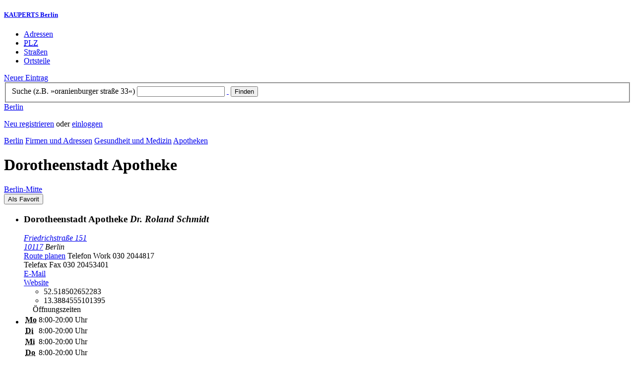

--- FILE ---
content_type: text/html; charset=utf-8
request_url: https://berlin.kauperts.de/eintrag/Dorotheenstadt-Apotheke-Friedrichstrasse-151-10117-Berlin
body_size: 6671
content:
<!DOCTYPE html>
<html lang="de" xml:lang="de" xmlns="http://www.w3.org/1999/xhtml">

<head profile="http://dublincore.org/documents/dcq-html/">

<link rel="schema.DC" href="http://purl.org/dc/elements/1.1/" />
<link rel="schema.DCTERMS" href="http://purl.org/dc/terms/" />
<link rel="search" type="application/opensearchdescription+xml" title="KAUPERTS Suche" href="https://berlin.kauperts.de/opensearch.xml" />

<link rel="alternate" media="only screen and (max-width: 640px)" href="https://m.kauperts.de/eintrag/Dorotheenstadt-Apotheke-Friedrichstrasse-151-10117-Berlin" >

<meta content="authenticity_token" name="csrf-param" />
<meta content="CMc6hVputN415qBFV0AUfsMJHlU0neXKVbM3KhnjbQc=" name="csrf-token" />

	  <meta name="DC.title" content="Dorotheenstadt Apotheke - Apotheke in Berlin Mitte - KAUPERTS" />
	  <meta name="DC.description" content="Details zu Dorotheenstadt Apotheke, Friedrichstraße 151 in 10117 Berlin, eingetragen in der Kategorie Apotheke" />
	  <meta lang="de" name="title" xml:lang="de" content="Dorotheenstadt Apotheke - Apotheke in Berlin Mitte - KAUPERTS" />
	  <meta lang="de" name="keywords" xml:lang="de" content="Arzneimittel, Medikamente, Apotheker, Medikament, Apothekerin, Apothekererinnen, Kondome, Kondom, Aspirin" />
	  <meta lang="de" name="description" xml:lang="de" content="Details zu Dorotheenstadt Apotheke, Friedrichstraße 151 in 10117 Berlin, eingetragen in der Kategorie Apotheke" />
	  <meta name="DC.publisher" content="kaupertmedia" />
<meta name="DC.creator" content="kaupertmedia" />
<meta name="author" content="kaupertmedia" />

<meta name="robots" content="follow,index,no-cache,noodp,noarchive" />


		<meta name="geo.placename" content="Dorotheenstadt Apotheke" />
		<meta name="geo.position" content="52.518502652283;13.3884555101395" />
		<meta name="ICBM" content="52.518502652283, 13.3884555101395" />

	  <link rel="canonical" href="https://berlin.kauperts.de/eintrag/Dorotheenstadt-Apotheke-Friedrichstrasse-151-10117-Berlin" />

<meta name="msvalidate.01" content="F28BA1DB28967499AC0931BA2E80AE0D" />
<meta name="y_key" content="72bd645a84726b4b" />
<meta property="fb:page_id" content="145945998763886" />
<meta name="verification" content="63b937c3035a8c9e2111551a1f259ab5" />


<meta http-equiv="Content-Type" content="application/xhtml+xml; charset=UTF-8" />
<meta http-equiv="Content-Script-Type" content="text/javascript" />
<meta http-equiv="Content-Style-Type" content="text/css" />

<meta http-equiv="X-UA-Compatible" content="IE=edge" />

<link rel="shortcut icon" type="image/x-icon" href="/favicon.ico" />
<link rel="image_src" href="https://berlin.kauperts.de/externals/brand/kauperts_fb_130x110.jpg" />

<link href="https://berlin.kauperts.de/stylesheets/v4_packaged.css?1727272786" media="screen" rel="stylesheet" type="text/css" />


<script src="https://berlin.kauperts.de/javascripts/full_stack_packaged.js?1727272783" type="text/javascript"></script>



<title>Dorotheenstadt Apotheke - Apotheke in Berlin Mitte - KAUPERTS</title>

</head>

<body class="kv4 sp " id="service_providers-show">


<script type="text/javascript">
//<![CDATA[


if(Cookie.getData('mobile_preferred')==false) {
	// do nothing
}else{
	offerMobile('https://m.kauperts.de/eintrag/Dorotheenstadt-Apotheke-Friedrichstrasse-151-10117-Berlin');
}


//]]>
</script>

<div id="lightbox_background" class="lightbox-background" style="display:none;"></div>
<div id="lightbox_container" class="lightbox-container" style="display:none;">
  </div>
<div id="growl" style="display:none;">
	</div>
<div id="spinner" style="display:none;"><div></div></div>

<div id="header">
	<div class="wrapper">

		<h5 class="brand"><a href="/">KAUPERTS Berlin</a></h5>

		<ul class="menu">
	<li class="addresses">
			<a href="/Adressen">Adressen</a>
	</li>
	<li class="zips">
			<a href="/plz"><abbr title="Postleitzahlen" lang="de" xml:lang="de">PLZ</abbr></a>
	</li>
	<li class="streets">
			<a href="/Strassenverzeichnis">Straßen</a>
	</li>
	<li class="districts">
			<a href="/Bezirke">Ortsteile</a>
	</li>
</ul>

<a href="/eintragen" class="small button-v5" id="suggest_entry">Neuer Eintrag</a>

		
<form method="get" action="/search" id="search-form" autocomplete="off">

	<fieldset>
		<label for="search-string">Suche (z.B. »oranienburger straße 33«)</label>
		<input type="text" name="query" id="search-string" class="required " value="" />
		<a href="#" id="link-to-remove" onclick="clearSearchInput();; return false;">&nbsp;</a>
		<input type="submit" value="Finden" class="submit" id="search_submit" />
                <div class="auto_complete" id="search_string_auto_complete"></div>
		<input type="hidden" name="category_id" value="5" />
		<div id="vicinity_parameters">
		</div>
	</fieldset>

	<a href="#" id="toggle-search-options" onclick="toggleSearchOptions(); return false;">Berlin</a>
	<div id="search-options" style="display:none;"></div>

</form>

<script type="text/javascript">
//<![CDATA[

  new Axent.SelfLabeledInput('#search-form label');

  Event.observe('search-string', 'focus', function(event) {
    $('search-options').hide();
  });

  search_string_observer = window.setInterval(LinkToRemove, 100);

  // SEARCH V2

  var search_form = $('search-form');
  var path_vicinity_search = '/umkreissuche';
  var path_search = '/search';
  var geo_located = false;
  var geo_location_id = '495343';
  var lat = 'false';
  var lng = 'false';
  var object_name ='Dorotheenstadt Apotheke';
  var query_str = '';

  initSearchOptions(geo_location_id, object_name, query_str, lat, lng);


//]]>
</script>
		<div id="user_panel">
	<p class="not-logged-in"><a href="/registrieren" class="register">Neu registrieren</a> oder <a href="/login" class="login">einloggen</a></p>
</div>


	</div>
</div>

<div id="content_header">
	<div class="wrapper">
        	
<div class="c_16 clearfix">
  <div class="grid_16">
    <div class="breadcrumbs" xmlns:v="http://rdf.data-vocabulary.org/#">
  <span typeof="v:Breadcrumb"><a href="/" property="v:title" rel="v:url">Berlin</a></span>
  <span typeof="v:Breadcrumb">
    <a href="/Adressen" property="v:title" rel="v:url">Firmen und Adressen</a>  </span>
    <span typeof="v:Breadcrumb">
      <a href="/Adressbuch/Gesundheit-und-Medizin" property="v:title" rel="v:url">Gesundheit und Medizin</a>    </span>
  <span typeof="v:Breadcrumb">
    <a href="/Adressen/Apotheke" property="v:title" rel="v:url">Apotheken</a>  </span>
</div>


    <h1 class="title pharmacy">Dorotheenstadt Apotheke</h1>

    <a href="/Bezirke/Mitte/Ortsteile/Mitte" class="city-district">Berlin&#8209;Mitte</a>

    <div id="add_remove_bookmark" class="clearfix">
    <form accept-charset="UTF-8" action="/benutzer/profil/lesezeichen?bookmark%5Btarget_id%5D=30188&amp;bookmark%5Btarget_type%5D=ServiceProvider" class="save-bookmark" method="post"><div style="margin:0;padding:0;display:inline"><input name="utf8" type="hidden" value="&#x2713;" /><input name="authenticity_token" type="hidden" value="CMc6hVputN415qBFV0AUfsMJHlU0neXKVbM3KhnjbQc=" /></div><button class="clickable as-link" id="service_provider_submit" type="submit">Als Favorit</button></form></div>

  </div>
</div>

	</div>
</div>

<div id="content_body">
	<div class="wrapper">
		



<div class="c_16 clearfix">

	<div id="panes_container" class="grid_12 panes">


		
		  <ul class="vcard contact-details clearfix">
    <li class="contact-data">
      <h3 class="fn org">
        Dorotheenstadt Apotheke        <em class="organization-name" title="Firmierung bzw. Inhaber">Dr. Roland Schmidt</em>
      </h3>
      <address class="adr">
        <a href="/search?query=Friedrichstra%C3%9Fe+151+10117" class="street-address" rel="nofollow">Friedrichstraße 151</a><br />
        <a href="/plz/10117" class="postal-code">10117</a> <span class="locality">Berlin</span><br />
      </address>
      <a href="https://maps.google.de/maps?f=d&amp;source=s_d&amp;daddr=Friedrichstraße 151 10117+Berlin&amp;hl=de&amp;ie=UTF8&amp;z=14" class="driving-directions">Route planen</a>

      
        <span class="tel">Telefon <span class="type">Work</span> <span class="value">030 2044817</span></span><br />
        <span class="tel">Telefax <span class="type">Fax</span> <span class="value">030 20453401</span></span><br />
        <a class="email" href="mailto:info@dorotheenstadt-apotheke.de">E&#8209;Mail</a><br />

        <a href="https://www.dorotheenstadt-apotheke.de/" class="url" rel="external nofollow">Website</a><br />

      <ul class="geo accessible">
        <li class="latitude">52.518502652283</li>
        <li class="longitude">13.3884555101395</li>
      </ul>
    </li>
    <li class="business-hours">
      <table summary="" class="business-hours" id="business_hours"><caption>Öffnungszeiten</caption><tfoot><tr><td colspan="3"></td></tr></tfoot><tbody><tr class='odd'><th class='weekday'><span class='label'><abbr title="Montag" lang="de" xml:lang="de">Mo</abbr></span><span class='fill-character'></span></th><td class='time'>8:00-20:00 Uhr</td></tr><tr class='even'><th class='weekday'><span class='label'><abbr title="Dienstag" lang="de" xml:lang="de">Di</abbr></span><span class='fill-character'></span></th><td class='time'>8:00-20:00 Uhr</td></tr><tr class='odd'><th class='weekday'><span class='label'><abbr title="Mittwoch" lang="de" xml:lang="de">Mi</abbr></span><span class='fill-character'></span></th><td class='time'>8:00-20:00 Uhr</td></tr><tr class='even'><th class='weekday'><span class='label'><abbr title="Donnerstag" lang="de" xml:lang="de">Do</abbr></span><span class='fill-character'></span></th><td class='time'>8:00-20:00 Uhr</td></tr><tr class='odd'><th class='weekday'><span class='label'><abbr title="Freitag" lang="de" xml:lang="de">Fr</abbr></span><span class='fill-character'></span></th><td class='time'>8:00-20:00 Uhr</td></tr><tr class='even'><th class='weekday'><span class='label'><abbr title="Samstag" lang="de" xml:lang="de">Sa</abbr></span><span class='fill-character'></span></th><td class='time'>8:00-16:00 Uhr</td></tr></tbody></table>
    </li>
  </ul>



		<div class="pane" id="pane_description">

			

	<ul id="toolset">
    <li class="user-content"><a href="/vervollstaendigen/neu?content_correction%5Btarget_service_provider_id%5D=30188" class="small green button-v5" data-method="get" data-remote="true" id="content_correction_link" rel="nofollow" title="Eintrag ergänzen">Eintrag ergänzen</a></li>
		<li class="create-link"><a href="/eintrag/Dorotheenstadt-Apotheke-Friedrichstrasse-151-10117-Berlin/create_link" data-method="get" data-remote="true" rel="nofollow" title="Link erstellen">Link erstellen</a></li>
    <li class="report-bug"><a href="#" onclick="dimBackground(&#x27;lightbox_background&#x27;);
$(&quot;lightbox_container&quot;).update(&quot;&lt;div class=\&quot;lb-outer lb-for-feedback\&quot;&gt;\n  &lt;div class=\&quot;lb-inner clearfix\&quot;&gt;\n\n    &lt;div class=\&quot;lb-caption\&quot;&gt;W\u00fcnsche, Anregungen oder Fehler?&lt;/div&gt;\n    &lt;a class=\&quot;lb-close\&quot; href=\&quot;#\&quot; onclick=\&quot;closeLightbox();; return false;\&quot;&gt;schliessen&lt;/a&gt;\n\n    &lt;div class=\&quot;column column-sidebar\&quot;&gt;\n      &lt;div class=\&quot;help\&quot;&gt;\n        &lt;p&gt;Dieses Feedbackformular er&amp;shy;m\u00f6g&amp;shy;licht ausschlie\u00dflich den Kontakt zur &lt;span class=\&quot;majuscules\&quot;&gt;KAUPERTS&lt;/span&gt; Redaktion.&lt;/p&gt;\n      &lt;/div&gt;\n    &lt;/div&gt;\n\n    &lt;div class=\&quot;column column-main\&quot;&gt;\n      &lt;form accept-charset=\&quot;UTF-8\&quot; action=\&quot;/kontakt\&quot; class=\&quot;float-based\&quot; id=\&quot;new_contact\&quot; method=\&quot;post\&quot;&gt;&lt;div style=\&quot;margin:0;padding:0;display:inline\&quot;&gt;&lt;input name=\&quot;utf8\&quot; type=\&quot;hidden\&quot; value=\&quot;&amp;#x2713;\&quot; /&gt;&lt;input name=\&quot;authenticity_token\&quot; type=\&quot;hidden\&quot; value=\&quot;CMc6hVputN415qBFV0AUfsMJHlU0neXKVbM3KhnjbQc=\&quot; /&gt;&lt;/div&gt;        &lt;fieldset&gt;\n          &lt;label class=\&quot;field-textarea message\&quot;&gt;Feedback&lt;textarea cols=\&quot;80\&quot; id=\&quot;contact_message\&quot; name=\&quot;contact[message]\&quot; rows=\&quot;4\&quot;&gt;\n&lt;/textarea&gt;&lt;/label&gt;\n          &lt;label class=\&quot;field-text email\&quot;&gt;E&amp;#8209;Mail&lt;input id=\&quot;contact_email\&quot; name=\&quot;contact[email]\&quot; size=\&quot;30\&quot; type=\&quot;text\&quot; /&gt;&lt;span class=\&quot;helpful-hint\&quot;&gt;Diese Angabe ist optional.&lt;/span&gt;&lt;/label&gt;\n          &lt;label class=\&quot;honeypot\&quot;&gt;Dieses Feld nicht beschriften&lt;input id=\&quot;contact_botswelcome\&quot; name=\&quot;contact[botswelcome]\&quot; size=\&quot;30\&quot; type=\&quot;text\&quot; /&gt;&lt;/label&gt;\n        &lt;/fieldset&gt;\n\n        &lt;fieldset class=\&quot;tos\&quot;&gt;\n          &lt;label&gt;\n            &lt;input name=\&quot;contact[privacy_tos]\&quot; type=\&quot;hidden\&quot; value=\&quot;0\&quot; /&gt;&lt;input data-behaviour=\&quot;acceptance-required\&quot; id=\&quot;contact_privacy_tos\&quot; name=\&quot;contact[privacy_tos]\&quot; type=\&quot;checkbox\&quot; value=\&quot;1\&quot; /&gt;\n            Ich habe die &lt;a href=&#x27;/datenschutz&#x27; target=&#x27;_blank&#x27;&gt;Datenschutzhinweise&lt;/a&gt; zur Kenntnis genommen. Ich stimme zu, dass meine Angaben und Daten zur Bearbeitung meines Anliegens elektronisch erhoben und gespeichert werden.\n          &lt;/label&gt;\n        &lt;/fieldset&gt;\n\n        &lt;fieldset class=\&quot;buttons\&quot;&gt;\n          &lt;input id=\&quot;contact_origin\&quot; name=\&quot;contact[origin]\&quot; type=\&quot;hidden\&quot; value=\&quot;/eintrag/Dorotheenstadt-Apotheke-Friedrichstrasse-151-10117-Berlin\&quot; /&gt;          &lt;button class=\&quot;large button-v5 send\&quot; data-disabled-by=\&quot;contact_privacy_tos\&quot; type=\&quot;submit\&quot;&gt;Senden&lt;/button&gt;\n        &lt;/fieldset&gt;\n&lt;/form&gt;    &lt;/div&gt;\n\n  &lt;/div&gt;\n&lt;/div&gt;\n&quot;);
showLightbox(&#x27;lightbox_container&#x27;, $$(&#x27;#lightbox_container .lb-caption&#x27;)[0]);; return false;" rel="nofollow" title="Problem melden">Problem melden</a></li>
	</ul>

	<div class="clearfix"></div>



			


			




			










		
<div class="hreview-aggregate clearfix">

	<h5 class="item">Dorotheenstadt Apotheke</h5>
	<span class="type accessible">place</span>

	<span class="points" title="Keine Bewertung"><span class="point-empty"></span><span class="point-empty"></span><span class="point-empty"></span><span class="point-empty"></span><span class="point-empty"></span></span><span class="rating"><span class="value">0</span> von <span class="best">5</span> Punkten</span>

	<span class="count-text"><span class="count">0</span>
	Bewertungen</span>

</div>


  <a href="https://maps.google.com/maps?q=52.518502652283,13.3884555101395(Dorotheenstadt+Apotheke)" class="large button-v5" rel="nofollow" target="_blank">Auf Karte anzeigen</a>


    <a  class="large button-v5 create-rating" data-method="get" data-remote="true" href="/erlebnisse/neu?rating%5Brateable_id%5D=30188&amp;rating%5Brateable_type%5D=ServiceProvider" id="create_rating_link" rel="nofollow" title="Schildere Dein Erlebnis">Schildere Dein Erlebnis</a>
      <div id="new_hreview_marker" style="display:none"></div>
      




					


			

    <dl class="around-me pharmacy">
      <dt>Apotheken im Umkreis von Dorotheenstadt Apotheke</dt>
        <dd>
          <ul>
              <li>
              <a href="/eintrag/Aschenbachs-Am-Bahnhof-Friedrichstrasse-Georgenstrasse-25-10117-Berlin" title="Aschenbachs Am Bahnhof Friedrichstraße"><abbr class="attribute distance" title="Entfernung zum Bezugspunkt in Kilometer" xml:lang="de" lang="de">0.1&nbsp;km</abbr> <span class="name provider-name">Aschenbachs Am Bahnhof Frie...</span></a>
              </li>
              <li>
              <a href="/eintrag/Galenus-Apotheke-Reinhardtstrasse-5-10117-Berlin" title="Galenus-Apotheke"><abbr class="attribute distance" title="Entfernung zum Bezugspunkt in Kilometer" xml:lang="de" lang="de">0.6&nbsp;km</abbr> <span class="name provider-name">Galenus-Apotheke</span></a>
              </li>
              <li>
              <a href="/eintrag/Apotheke-Q205-Friedrichstrasse-68-10117-Berlin" title="Apotheke Q205"><abbr class="attribute distance" title="Entfernung zum Bezugspunkt in Kilometer" xml:lang="de" lang="de">0.7&nbsp;km</abbr> <span class="name provider-name">Apotheke Q205</span></a>
              </li>
              <li>
              <a href="/eintrag/Friedrichstadt-Apotheke-Glinkastrasse-4-10117-Berlin" title="Friedrichstadt Apotheke"><abbr class="attribute distance" title="Entfernung zum Bezugspunkt in Kilometer" xml:lang="de" lang="de">0.7&nbsp;km</abbr> <span class="name provider-name">Friedrichstadt Apotheke</span></a>
              </li>
              <li>
              <a href="/eintrag/Monbijou-Apotheke-Oranienburger-Strasse-69-10117-Berlin" title="Monbijou Apotheke"><abbr class="attribute distance" title="Entfernung zum Bezugspunkt in Kilometer" xml:lang="de" lang="de">0.8&nbsp;km</abbr> <span class="name provider-name">Monbijou Apotheke</span></a>
              </li>
              <li>
              <a href="/eintrag/Baeren-Apotheke-Friedrichstrasse-60-10117-Berlin" title="Bären-Apotheke"><abbr class="attribute distance" title="Entfernung zum Bezugspunkt in Kilometer" xml:lang="de" lang="de">0.8&nbsp;km</abbr> <span class="name provider-name">Bären-Apotheke</span></a>
              </li>
              <li>
              <a href="/eintrag/MediosApotheke-Oranienburger-Tor-Friedrichstrasse-113A-10117-Berlin" title="MediosApotheke Oranienburger Tor"><abbr class="attribute distance" title="Entfernung zum Bezugspunkt in Kilometer" xml:lang="de" lang="de">0.8&nbsp;km</abbr> <span class="name provider-name">MediosApotheke Oranienburge...</span></a>
              </li>
              <li>
              <a href="/eintrag/Berlin-Apotheke-Friedrichstrasse-113A-10117-Berlin" title="Berlin-Apotheke - Oranienburger Tor"><abbr class="attribute distance" title="Entfernung zum Bezugspunkt in Kilometer" xml:lang="de" lang="de">0.8&nbsp;km</abbr> <span class="name provider-name">Berlin-Apotheke - Oranienbu...</span></a>
              </li>
              <li>
              <a href="/eintrag/MediosApotheke-an-der-Charit-Luisenstrasse-54-55-10117-Berlin" title="MediosApotheke an der Charité"><abbr class="attribute distance" title="Entfernung zum Bezugspunkt in Kilometer" xml:lang="de" lang="de">1.0&nbsp;km</abbr> <span class="name provider-name">MediosApotheke an der Charité</span></a>
              </li>
              <li>
              <a href="/eintrag/Humboldt-Apotheke-Mitte-Chausseestrasse-1-10115-Berlin" title="Humboldt Apotheke Mitte"><abbr class="attribute distance" title="Entfernung zum Bezugspunkt in Kilometer" xml:lang="de" lang="de">1.0&nbsp;km</abbr> <span class="name provider-name">Humboldt Apotheke Mitte</span></a>
              </li>
              <li>
              <a href="/eintrag/Leipziger-Apotheke-Leipziger-Strasse-45-10117-Berlin" title="Leipziger Apotheke"><abbr class="attribute distance" title="Entfernung zum Bezugspunkt in Kilometer" xml:lang="de" lang="de">1.0&nbsp;km</abbr> <span class="name provider-name">Leipziger Apotheke</span></a>
              </li>
              <li>
              <a href="/eintrag/Apotheke-am-Leipziger-Platz-LP12-Mall-of-Berlin-Leipziger-Platz-12-10117-Berlin" title="Apotheke am Leipziger Platz - Mall of Berlin"><abbr class="attribute distance" title="Entfernung zum Bezugspunkt in Kilometer" xml:lang="de" lang="de">1.1&nbsp;km</abbr> <span class="name provider-name">Apotheke am Leipziger Platz...</span></a>
              </li>
              <li>
              <a href="/eintrag/Apotheke-an-der-Jungfernbruecke-Gertraudenstrasse-19-10179-Berlin" title="Apotheke an der Jungfernbrücke"><abbr class="attribute distance" title="Entfernung zum Bezugspunkt in Kilometer" xml:lang="de" lang="de">1.2&nbsp;km</abbr> <span class="name provider-name">Apotheke an der Jungfernbrücke</span></a>
              </li>
              <li>
              <a href="/eintrag/MediosApotheke-Hackescher-Markt-Rosenthaler-Strasse-46-10178-Berlin" title="MediosApotheke Hackescher Markt"><abbr class="attribute distance" title="Entfernung zum Bezugspunkt in Kilometer" xml:lang="de" lang="de">1.2&nbsp;km</abbr> <span class="name provider-name">MediosApotheke Hackescher M...</span></a>
              </li>
              <li>
              <a href="/eintrag/Apotheke-am-Koppenplatz-Koppenplatz-13-14-10115-Berlin" title="Apotheke am Koppenplatz"><abbr class="attribute distance" title="Entfernung zum Bezugspunkt in Kilometer" xml:lang="de" lang="de">1.2&nbsp;km</abbr> <span class="name provider-name">Apotheke am Koppenplatz</span></a>
              </li>
              <li>
              <a href="/eintrag/Apotheke-Axel-Springer-Passage-Rudi-Dutschke-Strasse-8-10969-Berlin" title="Apotheke - Axel-Springer-Passage"><abbr class="attribute distance" title="Entfernung zum Bezugspunkt in Kilometer" xml:lang="de" lang="de">1.4&nbsp;km</abbr> <span class="name provider-name">Apotheke - Axel-Springer-Pa...</span></a>
              </li>
              <li>
              <a href="/eintrag/Nordland-Apotheke-Invalidenstrasse-114-10115-Berlin" title="Nordland-Apotheke"><abbr class="attribute distance" title="Entfernung zum Bezugspunkt in Kilometer" xml:lang="de" lang="de">1.4&nbsp;km</abbr> <span class="name provider-name">Nordland-Apotheke</span></a>
              </li>
              <li>
              <a href="/eintrag/Panorama-Apotheke-Panoramastrasse-1-10178-Berlin" title="Panorama-Apotheke"><abbr class="attribute distance" title="Entfernung zum Bezugspunkt in Kilometer" xml:lang="de" lang="de">1.4&nbsp;km</abbr> <span class="name provider-name">Panorama-Apotheke</span></a>
              </li>
              <li>
              <a href="/eintrag/Linden-Apotheke-Kreuzberg-Lindenstrasse-36-10969-Berlin" title="Linden Apotheke Kreuzberg"><abbr class="attribute distance" title="Entfernung zum Bezugspunkt in Kilometer" xml:lang="de" lang="de">1.5&nbsp;km</abbr> <span class="name provider-name">Linden Apotheke Kreuzberg</span></a>
              </li>
          </ul>
      </dd>
    </dl>



		</div>


	</div>

	<div class="grid_4 sidebar">
		<div class="sidebar-wrapper">
  <div class="kca-wrapper clearfix">
      
  </div>
</div>



	</div>

</div>









	</div>
</div>

<div id="footer" class="clearfix">
  <div class="wrapper">
    <div class="head clearfix">
  <h1 class="current-city"><a href="/">Berlin</a></h1>
</div>


<div class="c_16 clearfix">
  <div class="grid_3">
    <ul class="fat-footer">
      <li class="emphasize addresses">
        <a href="/Adressen">Firmen und Adressen</a>
      </li>
      <li class="emphasize zips">
        <a href="/plz"><abbr title="Postleitzahlen" lang="de" xml:lang="de">PLZ</abbr> Berlin</a>
      </li>
      <li class="emphasize streets">
        <a href="/Strassenverzeichnis">Straßenverzeichnis Berlin</a>
      </li>
      <li class="emphasize districts">
        <a href="/Bezirke">Berliner Bezirke und Ortsteile</a>
      </li>
    </ul>
  </div>

  <div class="grid_3">
    <ul class="fat-footer">
      <li>
        <a href="?mobile=1">Mobile Website</a>
      </li>
      <li class="divide">
        <a href="/kontakt" rel="nofollow">Kontakt</a>
      </li>
      <li>
        <a href="/impressum" rel="nofollow">Impressum</a>
      </li>
    </ul>
  </div>

  <div class="grid_4 suffix_1">
    <ul class="fat-footer">
      <li>
        <a href="/nutzungsbedingungen/nutzer" rel="nofollow">Allgemeine Nutzungsbedingungen (Nutzer)</a>
      </li>
      <li>
        <a href="/nutzungsbedingungen/anbieter" rel="nofollow">Allgemeine Nutzungsbedingungen (Anbieter)</a>
      </li>
      <li>
        <a href="/datenschutz" rel="nofollow">Datenschutzhinweise</a>
      </li>
    </ul>
  </div>
</div>

<div class="foot">
  <p class="legal">
  &copy; kaupertmedia 2008&ndash;2025. Alle Rechte und Irrt&uuml;mer vorbehalten.
  </p>
</div>


  </div>
</div>


<!-- Matomo -->
<script type="text/javascript">
  var _paq = window._paq || [];
  /* tracker methods like "setCustomDimension" should be called before "trackPageView" */
  _paq.push(["disableCookies"]);
  _paq.push(['trackPageView']);
  _paq.push(['enableLinkTracking']);
  (function() {
    var u="//s.kauperts.de/";
    _paq.push(['setTrackerUrl', u+'matomo.php']);
    _paq.push(['setSiteId', '1']);
    var d=document, g=d.createElement('script'), s=d.getElementsByTagName('script')[0];
    g.type='text/javascript'; g.async=true; g.defer=true; g.src=u+'matomo.js'; s.parentNode.insertBefore(g,s);
  })();
</script>
<noscript><p><img src="//s.kauperts.de/matomo.php?idsite=1&amp;rec=1" style="border:0;" alt="" /></p></noscript>
<!-- End Matomo Code -->


<script>
  var cookieBarOptions = {
    message: "Diese Website verwendet Cookies, um die Bedienfreundlichkeit zu erhöhen.",
    acceptButton: true,
    acceptText: "ok",
    policyButton: true,
    policyText: "Datenschutzhinweis",
    policyURL: "https://berlin.kauperts.de/datenschutz"
  };

  jQuery(document).ready(function() {
    jQuery.cookieBar(cookieBarOptions);
  });
</script>


<script>
  Cookie.init({name: 'kauperts_ui', expires: 90});
</script>

</body>
</html>
